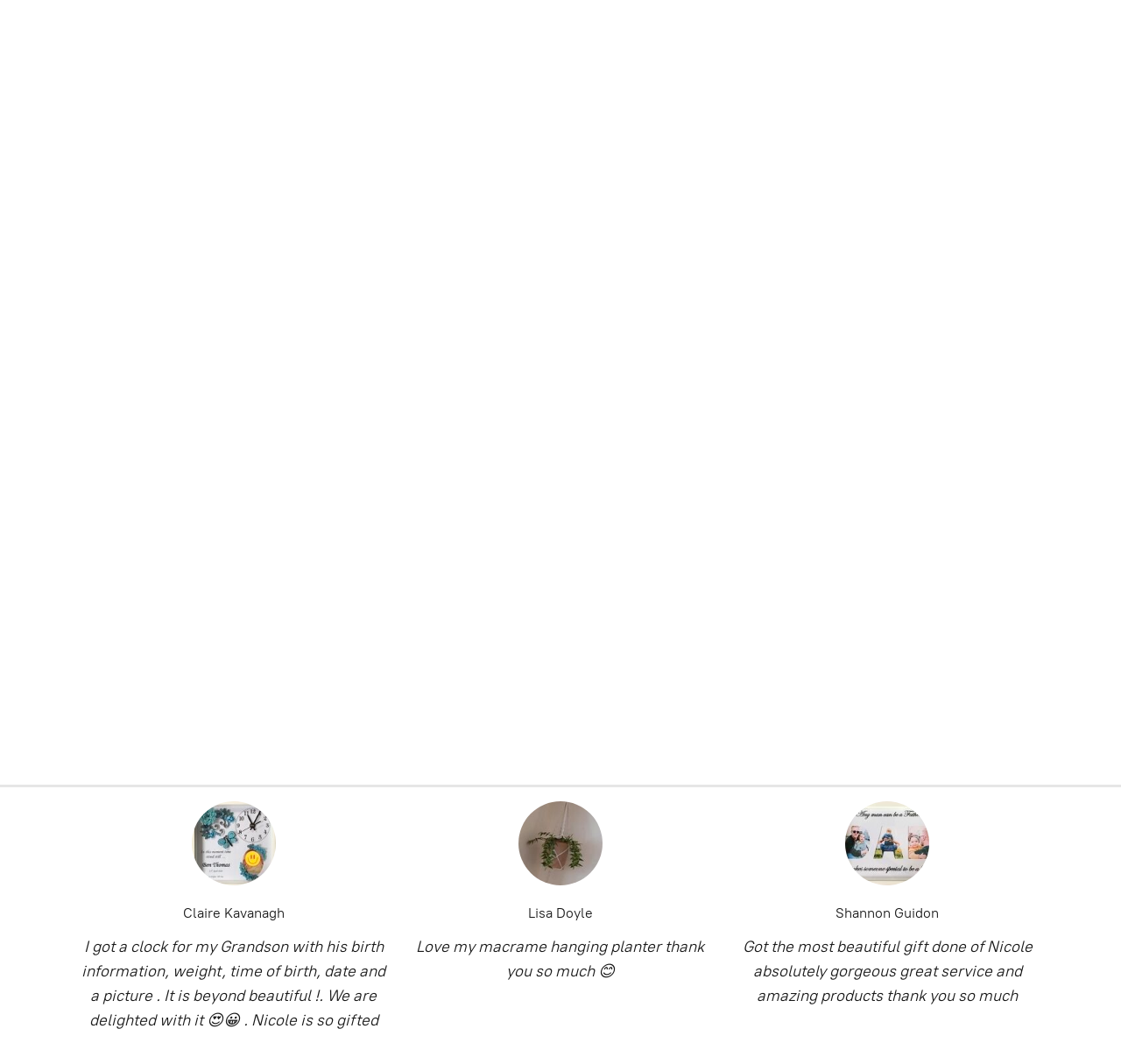

--- FILE ---
content_type: application/javascript;charset=utf-8
request_url: https://app.ecwid.com/categories.js?ownerid=32422237&jsonp=menu.fill
body_size: 4285
content:
menu.fill([{"id":72491982,"name":"Craft Supplies","nameForUrl":"Craft Supplies","link":"#!/Craft-Supplies/c/72491982","slug":"craft-supplies","dataLevel":1,"sub":[{"id":112342253,"name":"Paper Pads","nameForUrl":"Paper Pads","link":"#!/Paper-Pads/c/112342253","slug":"paper-pads","dataLevel":2,"sub":[{"id":109833843,"name":"Ciao Bella 12\"x12\" pads","nameForUrl":"Ciao Bella 12\"x12\" pads","link":"#!/Ciao-Bella-12-x12-pads/c/109833843","slug":"ciao-bella-12-x12-pads","dataLevel":3,"sub":null},{"id":111182767,"name":"Craft O'Clock 12\"x12\" pads","nameForUrl":"Craft O'Clock 12\"x12\" pads","link":"#!/Craft-OClock-12-x12-pads/c/111182767","slug":"craft-oclock-12-x12-pads","dataLevel":3,"sub":null},{"id":113996045,"name":"Artemio 12\"x12\" pads","nameForUrl":"Artemio 12\"x12\" pads","link":"#!/Artemio-12-x12-pads/c/113996045","slug":"artemio-12-x12-pads","dataLevel":3,"sub":null},{"id":114347819,"name":"Summer Studio 12\"x12\" pads","nameForUrl":"Summer Studio 12\"x12\" pads","link":"#!/Summer-Studio-12-x12-pads/c/114347819","slug":"summer-studio-12-x12-pads","dataLevel":3,"sub":null},{"id":119340013,"name":"Carta Bella/Echo Park 12\"x12\" pads","nameForUrl":"Carta Bella/Echo Park 12\"x12\" pads","link":"#!/Carta-Bella-Echo-Park-12-x12-pads/c/119340013","slug":"carta-bella-echo-park-12-x12-pads","dataLevel":3,"sub":null},{"id":130459784,"name":"Paper Favourites 12\"x12\" pads","nameForUrl":"Paper Favourites 12\"x12\" pads","link":"#!/Paper-Favourites-12-x12-pads/c/130459784","slug":"paper-favourites-12-x12-pads","dataLevel":3,"sub":null},{"id":130464257,"name":"Decorer 12\"x12\" pads","nameForUrl":"Decorer 12\"x12\" pads","link":"#!/Decorer-12-x12-pads/c/130464257","slug":"decorer-12-x12-pads","dataLevel":3,"sub":null},{"id":139693897,"name":"Crafter's Companion 12\"x12\" pads","nameForUrl":"Crafter's Companion 12\"x12\" pads","link":"#!/Crafters-Companion-12-x12-pads/c/139693897","slug":"crafters-companion-12-x12-pads","dataLevel":3,"sub":null},{"id":139800506,"name":"Papers For You","nameForUrl":"Papers For You","link":"#!/Papers-For-You/c/139800506","slug":"papers-for-you","dataLevel":3,"sub":null}]},{"id":72312728,"name":"Macrame Cord/Rope","nameForUrl":"Macrame Cord/Rope","link":"#!/Macrame-Cord-Rope/c/72312728","slug":"macrame-cord-rope","dataLevel":2,"sub":null},{"id":72553599,"name":"Card Stock","nameForUrl":"Card Stock","link":"#!/Card-Stock/c/72553599","slug":"card-stock","dataLevel":2,"sub":[{"id":72553600,"name":"White Card 180-300 gsm","nameForUrl":"White Card 180-300 gsm","link":"#!/White-Card-180-300-gsm/c/72553600","slug":"white-card-180-300-gsm","dataLevel":3,"sub":null},{"id":72582798,"name":"Plain Card Stock 160-300 gsm","nameForUrl":"Plain Card Stock 160-300 gsm","link":"#!/Plain-Card-Stock-160-300-gsm/c/72582798","slug":"plain-card-stock-160-300-gsm","dataLevel":3,"sub":null},{"id":72582800,"name":"Sparkle Card Stock 300 gsm","nameForUrl":"Sparkle Card Stock 300 gsm","link":"#!/Sparkle-Card-Stock-300-gsm/c/72582800","slug":"sparkle-card-stock-300-gsm","dataLevel":3,"sub":null},{"id":72562491,"name":"Textured Card Stock 180-300 gsm","nameForUrl":"Textured Card Stock 180-300 gsm","link":"#!/Textured-Card-Stock-180-300-gsm/c/72562491","slug":"textured-card-stock-180-300-gsm","dataLevel":3,"sub":null},{"id":72673035,"name":"Pearlised Card 300 gsm (single side)","nameForUrl":"Pearlised Card 300 gsm (single side)","link":"#!/Pearlised-Card-300-gsm-single-side/c/72673035","slug":"pearlised-card-300-gsm-single-side","dataLevel":3,"sub":null},{"id":72673036,"name":"Pearlised Card 300 gsm (double sided)","nameForUrl":"Pearlised Card 300 gsm (double sided)","link":"#!/Pearlised-Card-300-gsm-double-sided/c/72673036","slug":"pearlised-card-300-gsm-double-sided","dataLevel":3,"sub":null},{"id":73900013,"name":"Ivory Card 180-300 gsm","nameForUrl":"Ivory Card 180-300 gsm","link":"#!/Ivory-Card-180-300-gsm/c/73900013","slug":"ivory-card-180-300-gsm","dataLevel":3,"sub":null},{"id":82861053,"name":"Non Shed Glitter Card A4 285gsm","nameForUrl":"Non Shed Glitter Card A4 285gsm","link":"#!/Non-Shed-Glitter-Card-A4-285gsm/c/82861053","slug":"non-shed-glitter-card-a4-285gsm","dataLevel":3,"sub":null},{"id":109633340,"name":"Holographic/Metallic/Gloss Card 180-300 gsm","nameForUrl":"Holographic/Metallic/Gloss Card 180-300 gsm","link":"#!/Holographic-Metallic-Gloss-Card-180-300-gsm/c/109633340","slug":"holographic-metallic-gloss-card-180-300-gsm","dataLevel":3,"sub":null},{"id":122504673,"name":"Glitter Card 220 gsm","nameForUrl":"Glitter Card 220 gsm","link":"#!/Glitter-Card-220-gsm/c/122504673","slug":"glitter-card-220-gsm","dataLevel":3,"sub":null}]},{"id":119330828,"name":"Stamps","nameForUrl":"Stamps","link":"#!/Stamps/c/119330828","slug":"stamps","dataLevel":2,"sub":null},{"id":73142004,"name":"Embellishments","nameForUrl":"Embellishments","link":"#!/Embellishments/c/73142004","slug":"embellishments","dataLevel":2,"sub":[{"id":109704459,"name":"Scrabble Tiles (Pick and Mix)","nameForUrl":"Scrabble Tiles (Pick and Mix)","link":"#!/Scrabble-Tiles-Pick-and-Mix/c/109704459","slug":"scrabble-tiles-pick-and-mix","dataLevel":3,"sub":null},{"id":109697500,"name":"Washi Tape","nameForUrl":"Washi Tape","link":"#!/Washi-Tape/c/109697500","slug":"washi-tape","dataLevel":3,"sub":null},{"id":139321419,"name":"Buttons","nameForUrl":"Buttons","link":"#!/Buttons/c/139321419","slug":"buttons-1","dataLevel":3,"sub":null}]},{"id":73134008,"name":"Quilling","nameForUrl":"Quilling","link":"#!/Quilling/c/73134008","slug":"quilling","dataLevel":2,"sub":[{"id":73625001,"name":"Quilling Tools","nameForUrl":"Quilling Tools","link":"#!/Quilling-Tools/c/73625001","slug":"quilling-tools","dataLevel":3,"sub":null},{"id":73565029,"name":"Quilling Paper Strips","nameForUrl":"Quilling Paper Strips","link":"#!/Quilling-Paper-Strips/c/73565029","slug":"quilling-paper-strips","dataLevel":3,"sub":null}]},{"id":87679014,"name":"Bead Embroidery","nameForUrl":"Bead Embroidery","link":"#!/Bead-Embroidery/c/87679014","slug":"bead-embroidery","dataLevel":2,"sub":[{"id":87674067,"name":"Medium Size Bead Embroidery","nameForUrl":"Medium Size Bead Embroidery","link":"#!/Medium-Size-Bead-Embroidery/c/87674067","slug":"medium-size-bead-embroidery","dataLevel":3,"sub":null},{"id":87856006,"name":"Large Size Bead Embroidery","nameForUrl":"Large Size Bead Embroidery","link":"#!/Large-Size-Bead-Embroidery/c/87856006","slug":"large-size-bead-embroidery","dataLevel":3,"sub":null}]},{"id":95943083,"name":"Decoupage","nameForUrl":"Decoupage","link":"#!/Decoupage/c/95943083","slug":"decoupage","dataLevel":2,"sub":[{"id":95939082,"name":"Wooden Blanks","nameForUrl":"Wooden Blanks","link":"#!/Wooden-Blanks/c/95939082","slug":"wooden-blanks","dataLevel":3,"sub":null},{"id":95948075,"name":"Rice Papers Paper Designs","nameForUrl":"Rice Papers Paper Designs","link":"#!/Rice-Papers-Paper-Designs/c/95948075","slug":"rice-papers-paper-designs","dataLevel":3,"sub":null},{"id":144990272,"name":"Rice Papers ITD Collection","nameForUrl":"Rice Papers ITD Collection","link":"#!/Rice-Papers-ITD-Collection/c/144990272","slug":"rice-papers-itd-collection","dataLevel":3,"sub":[{"id":145008272,"name":"Rice Papers A4","nameForUrl":"Rice Papers A4","link":"#!/Rice-Papers-A4/c/145008272","slug":"rice-papers-a4","dataLevel":4,"sub":[{"id":157687504,"name":"Christmas","nameForUrl":"Christmas","link":"#!/Christmas/c/157687504","slug":"christmas-3","dataLevel":5,"sub":null},{"id":157692002,"name":"Others","nameForUrl":"Others","link":"#!/Others/c/157692002","slug":"others-2","dataLevel":5,"sub":null}]},{"id":144998270,"name":"Soft Paper","nameForUrl":"Soft Paper","link":"#!/Soft-Paper/c/144998270","slug":"soft-paper","dataLevel":4,"sub":null},{"id":144990273,"name":"Rice Paper Creative Sets","nameForUrl":"Rice Paper Creative Sets","link":"#!/Rice-Paper-Creative-Sets/c/144990273","slug":"rice-paper-creative-sets","dataLevel":4,"sub":null}]},{"id":109762104,"name":"Lunch Napkins 33cmx33cm","nameForUrl":"Lunch Napkins 33cmx33cm","link":"#!/Lunch-Napkins-33cmx33cm/c/109762104","slug":"lunch-napkins-33cmx33cm","dataLevel":3,"sub":[{"id":109791045,"name":"Flowers and Plants","nameForUrl":"Flowers and Plants","link":"#!/Flowers-and-Plants/c/109791045","slug":"flowers-and-plants","dataLevel":4,"sub":null},{"id":109791046,"name":"Animals","nameForUrl":"Animals","link":"#!/Animals/c/109791046","slug":"animals","dataLevel":4,"sub":null},{"id":109791047,"name":"Christmas","nameForUrl":"Christmas","link":"#!/Christmas/c/109791047","slug":"christmas","dataLevel":4,"sub":null},{"id":109791048,"name":"Others","nameForUrl":"Others","link":"#!/Others/c/109791048","slug":"others","dataLevel":4,"sub":null},{"id":117046834,"name":"Easter","nameForUrl":"Easter","link":"#!/Easter/c/117046834","slug":"easter","dataLevel":4,"sub":null},{"id":135703819,"name":"Art","nameForUrl":"Art","link":"#!/Art/c/135703819","slug":"art","dataLevel":4,"sub":null},{"id":135703820,"name":"Celebrations","nameForUrl":"Celebrations","link":"#!/Celebrations/c/135703820","slug":"celebrations","dataLevel":4,"sub":null},{"id":135695830,"name":"Halloween","nameForUrl":"Halloween","link":"#!/Halloween/c/135695830","slug":"halloween-1","dataLevel":4,"sub":null}]},{"id":146757552,"name":"Coctail Napkins 25cmx25cm","nameForUrl":"Coctail Napkins 25cmx25cm","link":"#!/Coctail-Napkins-25cmx25cm/c/146757552","slug":"coctail-napkins-25cmx25cm","dataLevel":3,"sub":[{"id":146763021,"name":"Flowers and Plants","nameForUrl":"Flowers and Plants","link":"#!/Flowers-and-Plants/c/146763021","slug":"flowers-and-plants-1","dataLevel":4,"sub":null},{"id":146763286,"name":"Animals","nameForUrl":"Animals","link":"#!/Animals/c/146763286","slug":"animals-1","dataLevel":4,"sub":null},{"id":146753786,"name":"Others","nameForUrl":"Others","link":"#!/Others/c/146753786","slug":"others-1","dataLevel":4,"sub":null},{"id":146760044,"name":"Easter","nameForUrl":"Easter","link":"#!/Easter/c/146760044","slug":"easter-2","dataLevel":4,"sub":null},{"id":146757274,"name":"Celebrations","nameForUrl":"Celebrations","link":"#!/Celebrations/c/146757274","slug":"celebrations-1","dataLevel":4,"sub":null},{"id":146763287,"name":"Halloween & Autumn","nameForUrl":"Halloween & Autumn","link":"#!/Halloween-&-Autumn/c/146763287","slug":"halloween--autumn","dataLevel":4,"sub":null},{"id":157024531,"name":"Christmas","nameForUrl":"Christmas","link":"#!/Christmas/c/157024531","slug":"christmas-2","dataLevel":4,"sub":null}]}]},{"id":113996033,"name":"Craft Kits","nameForUrl":"Craft Kits","link":"#!/Craft-Kits/c/113996033","slug":"craft-kits","dataLevel":2,"sub":null},{"id":113994540,"name":"Halloween","nameForUrl":"Halloween","link":"#!/Halloween/c/113994540","slug":"halloween","dataLevel":2,"sub":[{"id":137969720,"name":"Napkins","nameForUrl":"Napkins","link":"#!/Napkins/c/137969720","slug":"napkins-2","dataLevel":3,"sub":null},{"id":137971389,"name":"Ribbon","nameForUrl":"Ribbon","link":"#!/Ribbon/c/137971389","slug":"ribbon-1","dataLevel":3,"sub":null},{"id":137968008,"name":"Embellishments","nameForUrl":"Embellishments","link":"#!/Embellishments/c/137968008","slug":"embellishments-1","dataLevel":3,"sub":null},{"id":139700013,"name":"Stamps","nameForUrl":"Stamps","link":"#!/Stamps/c/139700013","slug":"stamps-2","dataLevel":3,"sub":null}]},{"id":113994797,"name":"Christmas","nameForUrl":"Christmas","link":"#!/Christmas/c/113994797","slug":"christmas-1","dataLevel":2,"sub":[{"id":113995301,"name":"Napkins","nameForUrl":"Napkins","link":"#!/Napkins/c/113995301","slug":"napkins","dataLevel":3,"sub":null},{"id":113995303,"name":"Wooden Blanks","nameForUrl":"Wooden Blanks","link":"#!/Wooden-Blanks/c/113995303","slug":"wooden-blanks-1","dataLevel":3,"sub":null},{"id":113996037,"name":"Paper Pads","nameForUrl":"Paper Pads","link":"#!/Paper-Pads/c/113996037","slug":"paper-pads-1","dataLevel":3,"sub":null},{"id":114002529,"name":"Deco/Embellishments","nameForUrl":"Deco/Embellishments","link":"#!/Deco-Embellishments/c/114002529","slug":"deco-embellishments","dataLevel":3,"sub":null},{"id":117227035,"name":"Sublimation Blanks","nameForUrl":"Sublimation Blanks","link":"#!/Sublimation-Blanks/c/117227035","slug":"sublimation-blanks-1","dataLevel":3,"sub":null},{"id":135894399,"name":"Other Blanks","nameForUrl":"Other Blanks","link":"#!/Other-Blanks/c/135894399","slug":"other-blanks","dataLevel":3,"sub":null},{"id":139302901,"name":"Buttons","nameForUrl":"Buttons","link":"#!/Buttons/c/139302901","slug":"buttons","dataLevel":3,"sub":null},{"id":139644937,"name":"Rice Paper","nameForUrl":"Rice Paper","link":"#!/Rice-Paper/c/139644937","slug":"rice-paper","dataLevel":3,"sub":null},{"id":139696260,"name":"Stamps","nameForUrl":"Stamps","link":"#!/Stamps/c/139696260","slug":"stamps-1","dataLevel":3,"sub":null},{"id":143413525,"name":"Card Toppers","nameForUrl":"Card Toppers","link":"#!/Card-Toppers/c/143413525","slug":"card-toppers-1","dataLevel":3,"sub":null}]},{"id":117011509,"name":"Evergreen Paper/Vinyl","nameForUrl":"Evergreen Paper/Vinyl","link":"#!/Evergreen-Paper-Vinyl/c/117011509","slug":"evergreen-paper-vinyl","dataLevel":2,"sub":null},{"id":117225790,"name":"Sublimation Blanks","nameForUrl":"Sublimation Blanks","link":"#!/Sublimation-Blanks/c/117225790","slug":"sublimation-blanks","dataLevel":2,"sub":null},{"id":125336672,"name":"Ribbon","nameForUrl":"Ribbon","link":"#!/Ribbon/c/125336672","slug":"ribbon","dataLevel":2,"sub":[{"id":129912603,"name":"Deco Mesh","nameForUrl":"Deco Mesh","link":"#!/Deco-Mesh/c/129912603","slug":"deco-mesh","dataLevel":3,"sub":null},{"id":129916653,"name":"2.5 inch Wired Ribbon","nameForUrl":"2.5 inch Wired Ribbon","link":"#!/2-5-inch-Wired-Ribbon/c/129916653","slug":"2-5-inch-wired-ribbon","dataLevel":3,"sub":null}]},{"id":125375981,"name":"Easter","nameForUrl":"Easter","link":"#!/Easter/c/125375981","slug":"easter-1","dataLevel":2,"sub":[{"id":125373018,"name":"Napkins","nameForUrl":"Napkins","link":"#!/Napkins/c/125373018","slug":"napkins-1","dataLevel":3,"sub":null},{"id":130151771,"name":"Wired ribbon","nameForUrl":"Wired ribbon","link":"#!/Wired-ribbon/c/130151771","slug":"wired-ribbon","dataLevel":3,"sub":null},{"id":143921593,"name":"Card Toppers","nameForUrl":"Card Toppers","link":"#!/Card-Toppers/c/143921593","slug":"card-toppers-2","dataLevel":3,"sub":null}]},{"id":125912509,"name":"Moulds","nameForUrl":"Moulds","link":"#!/Moulds/c/125912509","slug":"moulds","dataLevel":2,"sub":[{"id":129498959,"name":"Zuri Moulds","nameForUrl":"Zuri Moulds","link":"#!/Zuri-Moulds/c/129498959","slug":"zuri-moulds","dataLevel":3,"sub":null},{"id":130395011,"name":"Finnabair","nameForUrl":"Finnabair","link":"#!/Finnabair/c/130395011","slug":"finnabair","dataLevel":3,"sub":null},{"id":130395012,"name":"Prima Marketing","nameForUrl":"Prima Marketing","link":"#!/Prima-Marketing/c/130395012","slug":"prima-marketing-1","dataLevel":3,"sub":null},{"id":130395013,"name":"Re-Design with Prima","nameForUrl":"Re-Design with Prima","link":"#!/Re-Design-with-Prima/c/130395013","slug":"re-design-with-prima","dataLevel":3,"sub":null}]},{"id":130340756,"name":"Adhesives","nameForUrl":"Adhesives","link":"#!/Adhesives/c/130340756","slug":"adhesives","dataLevel":2,"sub":null},{"id":130395005,"name":"Decorative Chipboard","nameForUrl":"Decorative Chipboard","link":"#!/Decorative-Chipboard/c/130395005","slug":"decorative-chipboard","dataLevel":2,"sub":[{"id":130394003,"name":"Prima Marketing","nameForUrl":"Prima Marketing","link":"#!/Prima-Marketing/c/130394003","slug":"prima-marketing","dataLevel":3,"sub":null},{"id":130396257,"name":"Finnabair","nameForUrl":"Finnabair","link":"#!/Finnabair/c/130396257","slug":"finnabair-1","dataLevel":3,"sub":null}]},{"id":130459788,"name":"Scrapbooks","nameForUrl":"Scrapbooks","link":"#!/Scrapbooks/c/130459788","slug":"scrapbooks","dataLevel":2,"sub":null},{"id":131038145,"name":"Resin Craft Accessories","nameForUrl":"Resin Craft Accessories","link":"#!/Resin-Craft-Accessories/c/131038145","slug":"resin-craft-accessories","dataLevel":2,"sub":[{"id":131038147,"name":"Chameleon Pigment","nameForUrl":"Chameleon Pigment","link":"#!/Chameleon-Pigment/c/131038147","slug":"chameleon-pigment","dataLevel":3,"sub":null},{"id":131038552,"name":"Crystals and Chips","nameForUrl":"Crystals and Chips","link":"#!/Crystals-and-Chips/c/131038552","slug":"crystals-and-chips","dataLevel":3,"sub":null},{"id":131035671,"name":"Resin Edges Metallic Paint Pen","nameForUrl":"Resin Edges Metallic Paint Pen","link":"#!/Resin-Edges-Metallic-Paint-Pen/c/131035671","slug":"resin-edges-metallic-paint-pen","dataLevel":3,"sub":null},{"id":131035675,"name":"Metallic Shards","nameForUrl":"Metallic Shards","link":"#!/Metallic-Shards/c/131035675","slug":"metallic-shards","dataLevel":3,"sub":null},{"id":131037834,"name":"Floating Pigments","nameForUrl":"Floating Pigments","link":"#!/Floating-Pigments/c/131037834","slug":"floating-pigments","dataLevel":3,"sub":null},{"id":131038566,"name":"Pigments","nameForUrl":"Pigments","link":"#!/Pigments/c/131038566","slug":"pigments","dataLevel":3,"sub":null}]},{"id":134977799,"name":"Vinyl Blanks","nameForUrl":"Vinyl Blanks","link":"#!/Vinyl-Blanks/c/134977799","slug":"vinyl-blanks","dataLevel":2,"sub":null},{"id":140773501,"name":"Card Toppers","nameForUrl":"Card Toppers","link":"#!/Card-Toppers/c/140773501","slug":"card-toppers","dataLevel":2,"sub":[{"id":140767752,"name":"Pyramid Toppers","nameForUrl":"Pyramid Toppers","link":"#!/Pyramid-Toppers/c/140767752","slug":"pyramid-toppers","dataLevel":3,"sub":null},{"id":140773510,"name":"3D Decoupage by Wekabo","nameForUrl":"3D Decoupage by Wekabo","link":"#!/3D-Decoupage-by-Wekabo/c/140773510","slug":"3d-decoupage-by-wekabo","dataLevel":3,"sub":null},{"id":140836108,"name":"3D Relief Stickers","nameForUrl":"3D Relief Stickers","link":"#!/3D-Relief-Stickers/c/140836108","slug":"3d-relief-stickers","dataLevel":3,"sub":null},{"id":140834389,"name":"Glossy Die-Cut Sheets","nameForUrl":"Glossy Die-Cut Sheets","link":"#!/Glossy-Die-Cut-Sheets/c/140834389","slug":"glossy-die-cut-sheets","dataLevel":3,"sub":null},{"id":140833629,"name":"Hearty Crafts Decoupage Sheets","nameForUrl":"Hearty Crafts Decoupage Sheets","link":"#!/Hearty-Crafts-Decoupage-Sheets/c/140833629","slug":"hearty-crafts-decoupage-sheets","dataLevel":3,"sub":null},{"id":140827706,"name":"Hearty Crafts Easy 3D Toppers","nameForUrl":"Hearty Crafts Easy 3D Toppers","link":"#!/Hearty-Crafts-Easy-3D-Toppers/c/140827706","slug":"hearty-crafts-easy-3d-toppers","dataLevel":3,"sub":null}]}]}]);
